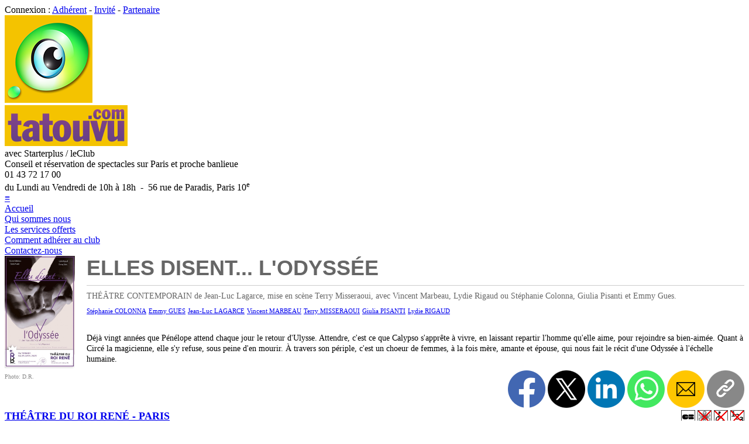

--- FILE ---
content_type: text/html; charset=UTF-8
request_url: http://www.tatouvu.com/w/wwa_FicheSpec/public/24380/spectacle-elles-disent-l-odyssee.html
body_size: 20071
content:
<!DOCTYPE html>
<html xmlns="http://www.w3.org/1999/xhtml" xmlns:og="http://ogp.me/ns#" xml:lang="fr-FR" lang="fr-FR">
	<head>
		<!-- START PRE_HEAD -->

<meta charset="utf-8">

<meta http-equiv="X-UA-Compatible" content="IE=edge">
<meta http-equiv="Content-Security-Policy" content="default-src 'self';
	script-src 'self' 'unsafe-inline' 'unsafe-eval' https://www.googletagmanager.com;
	style-src 'self' 'unsafe-inline';
	img-src 'self' data: i.ytimg.com www.dailymotion.com www.googletagmanager.com *.tile.openstreetmap.org;
	frame-src 'self' https://www.youtube.com https://www.dailymotion.com https://player.vimeo.com https://www.google.com;
	connect-src 'self' https://www.google-analytics.com;
	object-src 'none';">

<meta name="generator" content="4D">
<meta name="author" content="www.lagoo.com">
<meta name="iphone" content="www.babdreams.com">
<meta name="publisher" content="Tatouvu">
<meta name="copyright" content="Copyright (c) 2004-2026 Tatouvu S.A.R.L.">


<meta name="robots" content="index, follow">

<meta name="description" content="L'actualité des spectacles et des théâtres sur Paris et sa région">



<meta name="viewport" content="width=device-width, initial-scale=1.0">

<meta name="theme-color" content="#FFFFFF">

<meta name="apple-itunes-app" content="app-id=431517872">
<meta name="google-play-app" content="app-id=com.lagoo.tatouvu"><!--jquery.smartbanner.js-->

<meta name="revisit-after" content="7 days">
<meta name="reply-to" content="info(a)tatouvu(.)com">
<meta name="owner" content="info(a)tatouvu(.)com">
<meta name="coverage" content="France">
<meta name="geo.country" content="fr">
<meta name="rating" content="General">
<meta name="distribution" content="Global">
<meta name="audience" content="all">
<meta name="category" content="Spectacle, Theatre, Concert, Sortie, Loisir, Reservation, Billet, Avis">

<link rel="home" href="http://www.tatouvu.com">


<link rel="sitemap" type="application/xml" href="http://www.tatouvu.com/w/wwa_SiteMapXML/sitemap.xml">

<link rel="shorcut icon" type="image/x-icon" href="/favicon.ico">
<link rel="icon" type="image/icon" href="/favicon.ico">
<link rel="apple-touch-icon" type="image/png" href="/apple-touch-icon.png">

<link rel="alternate" type="application/rss+xml" title="RSS - L'actu des spectacles" href="http://www.tatouvu.com/w/wwa_RssArti/articles.xml">		
<link rel="alternate" type="application/rss+xml" title="RSS - A l'affiche" href="http://www.tatouvu.com/w/wwa_RssSpec/spectacles.xml">

<link rel="stylesheet" href="/styles/style.css?v=3.1.1.1.0" type="text/css">

<link rel="stylesheet" href="/styles/responsive.css?v=3.1.1.1.1" type="text/css">




<script src="/scripts/tatouvu.js?v=6"></script>

<script src="/scripts/jquery/3.7.1/jquery-3.7.1.min.js"></script>


<script>
	// Define dataLayer and the gtag function.
	window.dataLayer = window.dataLayer || [];
	function gtag(){dataLayer.push(arguments);}

	// Default analytics_storage & ad_storage to 'denied'.
	gtag('consent', 'default', {
		'analytics_storage': 'denied',
		'ad_storage': 'denied'/*,
		'wait_for_update': 500*/
	});
</script>
<!-- Global site tag (gtag.js) - Google Analytics -->
<!--<script async src="https://www.googletagmanager.com/gtag/js?id=G-XDTXYKE9WR"></script>-->
<script>
	window.dataLayer = window.dataLayer || [];
	function gtag(){dataLayer.push(arguments);}
	
	var consent = getCookie("accept-cookies"); // tatouvu.js
	if (consent == "ok" || consent == "all" || consent == "analytics")
	{
		document.write('<'+'script async src="https://www.googletagmanager.com/gtag/js?id=G-XDTXYKE9WR"></'+'script>');
		
		gtag('js', new Date());
		/*gtag('config', 'UA-6564176-1');*/
		gtag('config', 'G-XDTXYKE9WR');
	}
</script>


<!-- END PRE_HEAD -->

		
		<link rel="canonical" href="http://www.tatouvu.com/w/wwa_FicheSpec/public/24380/spectacle-elles-disent-l-odyssee.html">
		
		<meta name="keywords" content="ELLES DISENT... L&#39;ODYSSÉE, spectacle, THÉÂTRE DU ROI RENÉ - PARIS, théâtre, PARIS, avis, réservation, Starter Plus, Tatouvu, guide, sortie, conseil, critiques, reduc, online, billet, THÉÂTRE CONTEMPORAIN de Jean-Luc Lagarce, mise en scène Terry Misseraoui, avec Vincent Marbeau, Lydie Rigaud ou Stéphanie Colonna, Giulia Pisanti et Emmy Gues. " />
		
		<meta property="og:site_name" content="Tatouvu" />
		<meta property="og:title" content="ELLES DISENT... L&#39;ODYSSÉE" />
		<meta property="og:description" content="THÉÂTRE CONTEMPORAIN de Jean-Luc Lagarce, mise en scène Terry Misseraoui, avec Vincent Marbeau, Lydie Rigaud ou Stéphanie Colonna, Giulia Pisanti et Emmy Gues. " />
		<meta property="og:type" content="website" />
		<meta property="og:locale" content="fr_FR" />
		<meta property="og:url" content="http://www.tatouvu.com/w/wwa_FicheSpec/public/24380/spectacle-elles-disent-l-odyssee.html" />
		
		<meta property="og:image" content="http://www.tatouvu.com/cache/spectacles/24380.jpg" />
		<meta property="og:image:type" content="image/jpeg" />
		<meta property="og:image:width" content="450" />
		<meta property="og:image:height" content="723" />
		
		
		<meta name="twitter:card" content="summary" />
		<meta name="twitter:site" content="@Tatouvu" />
		<meta name="twitter:creator" content="@Tatouvu" />
		<meta name="twitter:title" content="ELLES DISENT... L&#39;ODYSSÉE" />
		<meta name="twitter:description" content="THÉÂTRE CONTEMPORAIN de Jean-Luc Lagarce, mise en scène Terry Misseraoui, avec Vincent Marbeau, Lydie Rigaud ou Stéphanie Colonna, Giulia Pisanti et Emmy Gues. " />
		
		<meta name="twitter:image" content="http://www.tatouvu.com/cache/spectacles/24380.jpg" />
		
		
		<meta name="starter:resp" content="FJ" />
		
		<title>Tatouvu.com - Spectacle - ELLES DISENT... L&#39;ODYSSÉE</title>
		
		<link rel="stylesheet" href="/scripts/fancybox/source/jquery.fancybox.css?v=2.1.5" type="text/css" media="screen" />
		<script defer src="/scripts/fancybox/source/jquery.fancybox.pack.js?v=2.1.5"></script>
		
		
		
		<link rel="stylesheet" href="/styles/fonts.css?v=1">
		
		<style>
			
			/*.spec_title { font-family: 'Arial Black', Gadget, sans-serif; font-size:24px; font-weight:bold; color:#666; }*/
			.spec_title { font-family:'Big Shoulders Display',sans-serif; font-size:36px; font-weight:900; color:#666; line-height:42px; }
			
			.resa_table { padding-top:0; background:#EEEEEE; }
			.resa_table table { width:100%; /*border:none;*/ border-spacing:1px; font-size:14px; }
			
			.resa_table thead tr { height:30px; background-color:#F4C300; }
			.resa_table th { color:#AB2900; font-weight:bold; text-align:center; }
			
			.resa_table tbody tr { height:30px; background-color:#FFF; }
			.resa_table td { color:#000; padding:2px; }
			
			.resa_table .selectable:hover { /*background-color:#F4C300;*/ }
			
			.actu li { margin-bottom: 5px; }
			.actu li:last-child { margin-bottom: 0px; }
			
			#progPublic { border-spacing:1px; padding-right:10px; }
			#progPublic thead td { text-align:center; color:#555555; padding:2px 5px 2px 5px; font-size:12px; }
			#progPublic tbody td { padding:2px 5px 5px 5px; vertical-align:bottom; }
			#progPublic tbody td div { background-color:#AB2900; color:white; padding:2px 5px 2px 5px; font-size:13px; margin-top:3px; }
			#progPublic a { background-color:#AB2900; color:white; }
			#progPublic a:hover {  }
			.weekend { background:#F5F5F5; }
			#progPublic .grey { background-color:#AAAAAA; }
			
			.video_spec { width:560px; height:315px; }
			
			.withPlayButton {
				display: inline-block;
				position:relative;
			}
			/*.withPlayButton:hover:before {
				background-color: transparent;
			}*/
			/*.withPlayButton:before {
				content: "";
				width: 100%;
				height: 100%;
				position: absolute;
				background-color: rgba(0, 0, 0, 0.3);
				left: 0; top: 0;
				-o-transition-property: all;
				-o-transition: 0.2s ease;
				-moz-transition-property: all;
				-moz-transition: 0.2s ease;
				-webkit-transition-property: all;
				-webkit-transition: 0.2s ease;
				transition-property: all;
				transition: 0.2s ease;
				margin: 0;
			}*/
			.withPlayButton:after {
				content: "";
				position: absolute;
				width: 60px;
				height: 60px;
				top: 50%; left: 50%;
				transform: translate(-50%,-50%);
				background: url('/images/picto/play-button.png');
				background-size: cover;
			}
			
			.repr_bell { width:18px; height:18px; position:relative; margin-left:5px; margin-bottom:-4px; cursor:pointer; }
			
			#emailPanel { width:500px; height:auto; top:50%; left:50%; margin-top:-180px; margin-left:-250px;}
			
			#wEmailTexte { width:95%; height:100px; resize: none; }
			
		</style>
		
		
		<style>
			
			@media (max-width: 500px) {
				#emailPanel { width:100%; left:unset; margin-left:unset; }
			}
			
			@media (max-width: 728px) {
				.video_spec { width:100%; height:auto; aspect-ratio:560/315; }
				.withPlayButton { width:100%; }
			}
			
		</style>
		
		
		<script>
			
			var tabNoSC = new Array();
			var tabNomSC = new Array();
			var tabPrenomSC = new Array();
			var tabEmailSC = new Array();
			
			function showEmailPanel()
			{
				showBackground('backgroundPanel');
				
				document.emailForm.wEmailTexte.value = '';
				checkSize('wEmailTexte', 500);
				
				//showDialog('emailPanel');
				document.getElementById('emailPanel').style.display = "block";
				document.emailForm.wNoSC.focus();
				
				return false;
			}
			
			function closeEmailPanel()
			{
				hideDialog('emailPanel');
				hideBackground('backgroundPanel');
				
				return false;
			}
			
			function sendEmail()
			{
				if (document.emailForm.wNomSC.value.length < 2)
				{
					alert('Veuillez saisir le nom du destinataire...');
					document.emailForm.wNomSC.focus();
					return false;
				}
				if (document.emailForm.wPrenomSC.value.length < 2)
				{
					alert('Veuillez saisir le prenom du destinataire...');
					document.emailForm.wPrenomSC.focus();
					return false;
				}
				if (document.emailForm.wEmailSC.value.length < 5)
				{
					alert('Veuillez saisir l\'adresse email du destinataire...');
					document.emailForm.wEmailSC.focus();
					return false;
				}
				if (! estEmailValide(document.emailForm.wEmailSC.value))
				{
					alert('L\'adresse email du destinataire n\'est pas valide...');
					document.emailForm.wEmailSC.focus();
					return false;
				}
				/*if (document.emailForm.wEmailTexte.value == '')
				{
					alert('Veuillez saisir votre message...');
					document.emailForm.wEmailTexte.focus();
					return false;
				}*/
				
				ok = confirm("Voulez-vous vraiment envoyer le message ?");
				
				return ok;
			}
			
			function checkSize(id, max)
			{
				var elem  =  document.getElementById( id );
				var len = elem.value.length;
				if ( len > max ) {
					elem.value = elem.value.substring( 0, max );
					len = max;
				}
				document.getElementById( id + 'Length' ).innerHTML = len;
			}
			
			function changePop()
			{
				var form = emailForm;
				if (form.elements['wNoSC'].selectedIndex == 0)
				{
					form.wNomSC.value = '';
					form.wPrenomSC.value = '';
					//form.wTelSC.value = '';
					form.wEmailSC.value = '';
					form.wNomSC.focus();
				}
				if (form.elements['wNoSC'].selectedIndex>0)
				{
					var noSC = form.elements['wNoSC'].value;
					
					for (var i=0; i<tabNoSC.length; i++)
					{
						if (tabNoSC[i] == noSC)
						{
							form.wNomSC.value = tabNomSC[i];
							form.wPrenomSC.value = convertAccent(tabPrenomSC[i]);
							//form.wTelSC.value = tabTelSC[i];
							form.wEmailSC.value = tabEmailSC[i];
							form.wEmailTexte.focus();
							break;
						}
					}
				}
			}
			
			function handleKeyPress()
			{
				//alert(window.event.keyCode);
				if (window.event.keyCode == 27)
				{
					document.emailForm.cancel.click();
				}
			}
			
			function clickPicture()
			{
				var pictLink =  document.getElementById('pictureLink');
				if (pictLink)
				{
					var e = document.createEvent('MouseEvents');
   					e.initEvent( 'click', true, true );
    				pictLink.dispatchEvent(e);
				}
			}
			
			/*** AJAX ***/
			
			var host = 'http://www.tatouvu.com/w';
			var ajax = null;
			
			function doRequest(method, url, data, completion)
			{
				if (ajax == null)
					ajax = new XMLHttpRequest(); // new getXMLObject(); // search.js
	
				if (ajax)
				{
					ajax.open(method, url, true);
					ajax.setRequestHeader("Content-type","application/x-www-form-urlencoded");
					ajax.onreadystatechange = function()
					{
						//console.log("ajax.readyState = " + ajax.readyState);
					
						if (ajax.readyState == 4)
						{
							if (ajax.status == 200)
							{
								//console.log("ajax.responseText = " + ajax.responseText);
						
								var response = JSON.parse(ajax.responseText);
								if (response.status == 'OK')
								{
									if (completion)
										completion();
								}
								else if (response.status == 'ERR')
								{
									alert('Le serveur a retourné une erreur...');
								}
								else
								{
									alert('Serveur indisponible...');
								}
							}
							else
							{
								alert('Problème de connexion...');
							}
						}
					}
					//ajax.send("spec="+noSpec);
					ajax.send(data);
				}
			}
			
			/*** FOLLOW SPEC ***/
			
			var noSpec = 24380;
			var isFollowing = false;
			var nbFollower = 2;
			
		
			function updateFollowButton()
			{
				var button = document.getElementById('follow_button');
				if (button)
				{
					button.innerHTML = isFollowing ? 'NE PLUS SUIVRE' : 'SUIVRE';
					button.className = isFollowing ? 'small_unfollow_button' : 'small_follow_button';
				}
			}
		
			function updateNbFollower()
			{
				var e = document.getElementById('nb_follower');
				if (e)
				{
					e.innerHTML = ''+nbFollower;
				}
			
				var s = document.getElementById('nb_follower_s');
				if (s)
				{
					s.innerHTML = nbFollower > 1 ? 'abonnés' : 'abonné';
				}
			}
			
			function followButtonClicked()
			{
				if (isFollowing)
				{
					if (confirm('Confirmez : Ne plus suivre ?'))
					{
						doRequest('POST', host+'/wwa_Ajax_UnfollowSpec', "spec="+noSpec, function() {
							nbFollower--;
							isFollowing = false;
							updateFollowButton();
							updateNbFollower();
						});
					}
				}
				else
				{
					doRequest('POST', host+'/wwa_Ajax_FollowSpec', "spec="+noSpec, function() {
						nbFollower++;
						isFollowing = true;
						updateFollowButton();
						updateNbFollower();
					});
				}
			}
			
			/*** Share ***/
			
			var url = "http://www.tatouvu.com/w/wwa_FicheSpec/public/24380/spectacle-elles-disent-l-odyssee.html";
		
			function shareFacebook()
			{
				window.open("https://www.facebook.com/sharer/sharer.php?u=" + encodeURIComponent(url), "_blank");
			}
		
			function shareTwitter()
			{
				window.open("https://twitter.com/intent/tweet?url=" + encodeURIComponent(url), "_blank");
			}
		
			function shareLinkedin()
			{
				window.open("https://www.linkedin.com/sharing/share-offsite/?url=" + encodeURIComponent(url), "_blank");
			}
		
			function shareInstagram()
			{
				window.open("https://www.instagram.com/sharer.php?u=" + encodeURIComponent(url), "_blank");
			}
		
			function shareWhatsapp()
			{
				window.open("https://wa.me/?text=" + encodeURIComponent(url), "_blank");
			}
		
			function shareWhatsappMobile()
			{
				window.open("whatsapp://send?text=" + encodeURIComponent(url), "_blank");
			}
		
			function shareEmail()
			{
				window.open("mailto:?body=" + encodeURIComponent(url), "_blank");
			}
		
			function fallbackCopyTextToClipboard(text)
			{
				var textArea = document.createElement("textarea");
				textArea.value = text;

				// Avoid scrolling to bottom
				textArea.style.top = "0";
				textArea.style.left = "0";
				textArea.style.position = "fixed";

				document.body.appendChild(textArea);
				textArea.focus();
				textArea.select();

				try
				{
					var successful = document.execCommand('copy');
					/*var msg = successful ? 'successful' : 'unsuccessful';
					console.log('Fallback: Copying text command was ' + msg);*/
				}
				catch (err)
				{
					//console.error('Fallback: Oops, unable to copy', err);
				}

				document.body.removeChild(textArea);
			}
		
			function copyTextToClipboard(text)
			{
				if (!navigator.clipboard)
				{
					fallbackCopyTextToClipboard(text);
					return;
				}
				navigator.clipboard.writeText(text).then(function() {
					//console.log('Async: Copying to clipboard was successful!');
				}, function(err) {
					//console.error('Async: Could not copy text: ', err);
				});
			}
		
			function copyLink()
			{
				//this.clipboard.copyFromContent(url)
				/*if (typeof window.navigator.clipboard != 'undefined')
				{
					window.navigator.clipboard.writeText(url);
				}
				else
				{
					//document.execCommand("copy");
				}*/
				copyTextToClipboard(url);
			}
			
			/*** Deep link ***/
			
		
		
		
			
			/*** FOLLOW REPR ***/
			
			var followedRepr = [];
			
			function onMouseOverRepr(repr)
			{
				$('#img-repr-'+repr).attr('src', '/images/picto/notif-full-yellow.png')
			}
			
			function onMouseOutRepr(repr)
			{
				if (followedRepr.indexOf(repr) < 0)
					$('#img-repr-'+repr).attr('src', '/images/picto/notif-full-grey.png')
				else
					$('#img-repr-'+repr).attr('src', '/images/picto/notif-full-red.png')
			}
			
			function toggleFollowRepr(repr)
			{
				if (followedRepr.indexOf(repr) < 0)
				{
					if (confirm('Me prévenir en cas de disponibilité ?'))
					{
						doRequest('POST', host+'/wwa_Ajax_FollowRepr', "repr="+repr, function() {
							followedRepr.push(repr);
							$('#img-repr-'+repr).attr('src', '/images/picto/notif-full-red.png')
						});
					}
				}
				else
				{
					if (confirm('Ne plus me prévenir ?'))
					{
						doRequest('POST', host+'/wwa_Ajax_UnfollowRepr', "repr="+repr, function() {
							followedRepr.splice(followedRepr.indexOf(repr), 1);
							$('#img-repr-'+repr).attr('src', '/images/picto/notif-full-grey.png')
						});
					}
				}
			}
			
		</script>
		
		<script type="application/ld+json">
{
	"@context": "https://schema.org",
	"@graph": [

		{
			"@context": "https://schema.org",
			"@type": "WebSite",
			"name": "Tatouvu",
			"url": "http://www.tatouvu.com"
		},

		{
			"@context": "https://schema.org",
			"@type": "Organization",
			"name": "Tatouvu",
			"logo": "http://www.tatouvu.com/images/oeil-150.png",
			"url": "http://www.tatouvu.com",
			"address": {
				"@type": "PostalAddress",
				"addressLocality": "Paris",
				"postalCode": "75010",
				"streetAddress": "56 rue de Paradis",
				"addressCountry": "FR"
			},
			
			
			"aggregateRating": {
				"@type": "AggregateRating",
				"ratingValue": "4.83",
				"reviewCount": "703"
			},
			
			"contactPoint": [
				{
					"@type": "ContactPoint",
					"telephone": "+33 (0)1 43 72 17 00",
					"contactType": "customer service",
					"hoursAvailable": {
						"@type": "OpeningHoursSpecification",
						"dayOfWeek": ["Monday","Tuesday","Wednesday","Thursday","Friday"],
						"opens": "10:00:00+02:00",
						"closes": "18:00:00+02:00"
					}
				}
			],
			"sameAs": [
				"https://www.facebook.com/Tatouvu.StarterPlus/",
				"https://twitter.com/Tatouvu",
				"https://www.instagram.com/starterplustatouvu/",
				"https://www.youtube.com/user/Starterplus1Tatouvu",
				"https://www.pagesjaunes.fr/pros/09058688",
				"https://maps.app.goo.gl/T9a56nrupX3FWyh67"
			]
		},

		{
			"@context": "https://schema.org/",
			"@type": "WebPage",
			"name": "ELLES DISENT... L&#39;ODYSSÉE",
			"url": "http://www.tatouvu.com/w/wwa_FicheSpec/public/24380/spectacle-elles-disent-l-odyssee.html",
			"inLanguage": "fr",
			"dateCreated": "2020-03-06T00:00:00+00:00",
			"dateModified": "2020-06-26T00:00:00+00:00",
			"breadcrumb": {
				"@type": "BreadcrumbList",
				"itemListElement": [
					{
						"@type": "ListItem",
						"position": "1",
						"name": "Accueil",
						"item": "http://www.tatouvu.com"
					},
					{
						"@type": "ListItem",
						"position": "2",
						"name": "Spectacles",
						"item": "http://www.tatouvu.com/w/wwa_ListeSpecTous/public/tous-les-spectacles.html"
					}
				]
			}
		},
		
		{
			"@context": "https://schema.org",
			"@type": "TheaterEvent",
			"name": "ELLES DISENT... L&#39;ODYSSÉE",
			"url": "http://www.tatouvu.com/w/wwa_FicheSpec/public/24380/spectacle-elles-disent-l-odyssee.html",
			
			"image": [
				"http://www.tatouvu.com/cache/spectacles/24380.jpg"
			],
			
			"description": "THÉÂTRE CONTEMPORAIN de Jean-Luc Lagarce, mise en scène Terry Misseraoui, avec Vincent Marbeau, Lydie Rigaud ou Stéphanie Colonna, Giulia Pisanti et Emmy Gues. ",
			
			"performer": [
				
				{
					"@type": "Person",
					"name": "Stéphanie COLONNA"
				},
				
				{
					"@type": "Person",
					"name": "Emmy GUES"
				},
				
				{
					"@type": "Person",
					"name": "Jean-Luc LAGARCE"
				},
				
				{
					"@type": "Person",
					"name": "Vincent MARBEAU"
				},
				
				{
					"@type": "Person",
					"name": "Terry MISSERAOUI"
				},
				
				{
					"@type": "Person",
					"name": "Giulia PISANTI"
				},
				
				{
					"@type": "Person",
					"name": "Lydie RIGAUD"
				}
				
			],
			
			"location": {
				"@type": "Place",
				"name": "THÉÂTRE DU ROI RENÉ - PARIS",
				"url": "http://www.tatouvu.com/w/wwa_FicheThea/public/2174/theatre-du-roi-rene-paris.html",
				
				"sameAs": "http://www.theatreduroireneparis.fr",
				
				"address": {
					"@type": "PostalAddress",
					"addressLocality": "PARIS",
					"postalCode": "75011",
					"streetAddress": "12, rue Edouard Lockroy",
					"addressCountry": "FR"
				}
			},
			"organizer": {
				"@type": "Organization",
				"name": "THÉÂTRE DU ROI RENÉ - PARIS",
				"url": "http://www.tatouvu.com/w/wwa_FicheThea/public/2174/theatre-du-roi-rene-paris.html"
			},
			
        	
			"startDate": "2020-03-19T00:00:00+00:00",
			
			
        	"endDate": "2020-04-25T00:00:00+00:00",
        	
        	"eventAttendanceMode": "https://schema.org/OfflineEventAttendanceMode",
			"eventStatus": "https://schema.org/EventScheduled"
		}
		
	]
}
		</script>
		
		<!-- START POST_HEAD -->

<!-- Walou -->

<!-- END POST_HEAD -->

	</head>
	
	<body>
		<!-- START PRE_BODY -->

<noscript>
<div align="center">
	<div class="noscript">
		<div class="noscript-inner">
		<p><strong>Il semble que JavaScript soit d&eacute;sactiv&eacute;.</strong></p>
		<p>Vous devez activer JavaScript pour utiliser toutes les fonctionnalit&eacute;s du site.</p>
		</div>
	</div>
</div>
</noscript>



<div id="header_login">
	<div id="header_login_inner">
		<div id="header_search" style="display:none">
			<input id="header_search_input" type="text" name="search" placeholder="Recherche..." autocomplete="off" onfocus="tatouvu_search_focus(this)" onblur="tatouvu_search_blur(this)" oninput="tatouvu_search_input(this, 'http://www.tatouvu.com/w/wwa_Ajax_Search')">
			
			<div id="header_avis">
				<a href="http://www.tatouvu.com/w/wwa_ListeAvis/temoignages-des-adherents.html">Avis des adh&eacute;rents<!--&#x2605;&#x2605;&#x2605;&#x2605;&#x2605;--><div style="display:inline-block; position:relative; left:10px; top:3px;"><img class="img_star_19" src="/images/notes/star.png" align="top" alt=""><img class="img_star_19" src="/images/notes/star.png" alt=""><img class="img_star_19" src="/images/notes/star.png" alt=""><img class="img_star_19" src="/images/notes/star.png" alt=""><img class="img_star_19" src="/images/notes/halfstargrey.png" alt=""></div></a>
			</div>
			
		</div>
		<script>
			tatouvu_search_init();
		</script>
		
			Connexion : <a href="https://www.tatouvu.com/w/wwa_LoginAdh/acces-adherent.html" title="Acc&egrave;s adh&eacute;rent">Adh&eacute;rent</a> - <a href="https://www.tatouvu.com/w/wwa_LoginInv/acces-invite.html" title="Acc&egrave;s invit&eacute;">Invit&eacute;</a> - <a href="https://www.tatouvu.com/w/wwa_LoginPro/acces-partenaire.html" title="Acc&egrave;s partenaire">Partenaire</a>
		
	</div>
</div>

<div id="header">
	<div id="header_inner">
		
		<div id="header_logo">
			
				<a href="http://www.tatouvu.com/" title="Accueil">
			
			<img id="header_logo_img" src="/images/oeil-150.png" alt=""></a>
		</div>
		
		<div id="header_title">
			
				<a href="http://www.tatouvu.com/" title="Accueil">
			
			<img id="header_title_img" src="/images/tatouvu-210x70.png" alt=""></a>
		</div>
		
		<div id="header_starter">
			<div id="header_starter_title">
				avec Starterplus / leClub
			</div>
			<div id="header_starter_subtitle">
				Conseil et r&eacute;servation de spectacles sur Paris et proche banlieue
			</div>
		</div>
		
		<div id="header_phone">
			<div id="header_phone_title">
				01 43 72 17 00
			</div>
			<div id="header_phone_subtitle">
				du Lundi au Vendredi de 10h &agrave; 18h&nbsp; - &nbsp;56 rue de Paradis, Paris 10<sup>e</sup>
			</div>
		</div>
		
		<div id="search_result" style="display:none">
		</div>
		
		<div id="menu_background" style="display:none" onclick="toggleMenu();">
		</div>
		
		<div id="menu_button">
			<a href="#" title="Menu" onclick="toggleMenu(); return false;">≡</a>
		</div>
		<script>
			function toggleMenu()
			{
				/*var right_menu = document.getElementById('right_menu');
				if (right_menu.style.display == 'none')
					right_menu.style.display = 'inline-block';
				else
					right_menu.style.display = 'none';*/
				
				var right_menu = $("#right_menu");
				var menu_background = $("#menu_background");
				if (right_menu.css('display') == "none")
				{
					right_menu.css("display", "inline-block");
					//document.getElementById('right_menu').classList.remove("right_menu_hidden");
					menu_background.css("display", "block");
					right_menu.scrollTop(0);
				}
				else
				{
					right_menu.css("display", "none");
					//document.getElementById('right_menu').classList.add("right_menu_hidden");
					menu_background.css("display", "none");
				}
			}
			
			window.addEventListener("resize", function() {
				/*var right_menu = $("#right_menu");
				if (window_Width() > 1048 && right_menu.css('display') == "none")
				{
					right_menu.css("display", "inline-block");
				}*/
			});
			
		</script>
		
	</div>
</div>

<div id="header_menu">
	<div id="header_menu_inner">
		
		<div class="header_menu_item"><a href="http://www.tatouvu.com/" title="Accueil">Accueil</a></div>
		<div class="header_menu_item padding_left"><a href="http://www.tatouvu.com/w/wwa_FicheArti/webid/5/qui-sommes-nous.html" title="Qui sommes-nous ?" class="">Qui sommes nous</a></div>
		<div class="header_menu_item padding_left"><a href="http://www.tatouvu.com/w/wwa_FicheArti/webid/7/nos-services.html" title="Nos services" class="">Les services offerts</a></div>
		
		<div class="header_menu_item padding_left"><a href="http://www.tatouvu.com/w/wwa_FicheArti/webid/11/comment-adherer.html" title="Comment adh&eacute;rer ?" class="">Comment adh&eacute;rer au club</a></div>
		
		<div class="header_menu_item padding_left"><a href="http://www.tatouvu.com/w/wwa_Contact/contact.html" title="Contactez-nous" class="">Contactez-nous</a></div>
		
	</div>
</div>

<div class="page">
	
	<div class="content">
		
		<div class="content_center">

<!-- END PRE_BODY -->

		
		
		<div id="appdiv" class="white_bloc margin_bottom_20" style="display:none; margin-top:0; /*margin-bottom:20px;*/">
			<div style="float:right; margin-top:-2px;">
				<a href="tatouvu://spectacle/24380" class="red_button">Ouvrir dans l'appli</a>
			</div>
			<div style="font-size:18px;">
				Si vous avez install&eacute; l'application Tatouvu :
			</div>
		</div>
		<script>
			if (navigator.userAgent.match(/Android/i) || navigator.userAgent.match(/iPhone|iPad|iPod/i))
			{
				document.getElementById("appdiv").style.display = "block";
			}
		</script>
		
		
		
		
		
		
		<div class="white_page">
			
			
			
			
			<!--<table border="0" cellpadding="0" cellspacing="2" width="100%">
			<tr>
			<td width="140" valign="top">-->
			<div style="display:grid; grid-template-columns:140px minmax(0, 1fr);">
			<div>
			
			
			
			<a href="/cache/spectacles/24380.jpg" rel="lightbox" title="D.R." class="fancybox">
			<img width="120" height="192" src="/cache/spectacles/24380.jpg" alt="" class="img_spec" /></a>
			<br>
			<font size="1" color="#888888">Photo: D.R.</font>
			
			
			
			<br>
			
			
			
			<br>
			<div>
				
				
				
				
				
				
			</div>
			<br>
			
			
			
			
			
			
			
			<!--</td>
			<td valign="top">-->
			</div>
			<div>
			
			
			
			
			<div class="spec_title">
				ELLES DISENT... L&#39;ODYSSÉE
			</div>
			
			
			
			<hr style="height:1px; background-color:#CCCCCC; border:none;">
			
			
			
			
			
			<div style="font-size:14px; color:#666; margin-top:10px;">
				THÉÂTRE CONTEMPORAIN de Jean-Luc Lagarce, mise en scène Terry Misseraoui, avec Vincent Marbeau, Lydie Rigaud ou Stéphanie Colonna, Giulia Pisanti et Emmy Gues. 
			</div>
			
			
			<div style="margin-top:7px; width:100%; height:38px; overflow-x:auto; overflow-y:hidden; white-space:nowrap; -webkit-overflow-scrolling:touch;">
			
			
				<a href="/w/wwa_FicheInter/public/8974/acteur-stephanie-colonna.html" class="small_grey_button" style="margin-top:3px; font-size:11px">Stéphanie COLONNA</a>
			
				<a href="/w/wwa_FicheInter/public/8976/acteur-emmy-gues.html" class="small_grey_button" style="margin-top:3px; font-size:11px">Emmy GUES</a>
			
				<a href="/w/wwa_FicheInter/public/713/auteur-jean-luc-lagarce.html" class="small_grey_button" style="margin-top:3px; font-size:11px">Jean-Luc LAGARCE</a>
			
				<a href="/w/wwa_FicheInter/public/8271/metteur-en-scene-vincent-marbeau.html" class="small_grey_button" style="margin-top:3px; font-size:11px">Vincent MARBEAU</a>
			
				<a href="/w/wwa_FicheInter/public/3957/metteur-en-scene-terry-misseraoui.html" class="small_grey_button" style="margin-top:3px; font-size:11px">Terry MISSERAOUI</a>
			
				<a href="/w/wwa_FicheInter/public/8975/acteur-giulia-pisanti.html" class="small_grey_button" style="margin-top:3px; font-size:11px">Giulia PISANTI</a>
			
				<a href="/w/wwa_FicheInter/public/8973/acteur-lydie-rigaud.html" class="small_grey_button" style="margin-top:3px; font-size:11px">Lydie RIGAUD</a>
			
			
			</div>
			
			
			<div id="resume" style="font-size:14px; margin-top:10px; line-height:1.3em;">Déjà vingt années que Pénélope attend chaque jour le retour d&#39;Ulysse. Attendre, c&#39;est ce que Calypso s&#39;apprête à vivre, en laissant repartir l&#39;homme qu&#39;elle aime, pour rejoindre sa bien-aimée. Quant à Circé la magicienne, elle s&#39;y refuse, sous peine d&#39;en mourir. À travers son périple, c&#39;est un choeur de femmes, à la fois mère, amante et épouse, qui nous fait le récit d&#39;une Odyssée à l&#39;échelle humaine. </div>
			<script>
				var resume = document.getElementById('resume');
				var resumeTxt = resume.innerHTML;
				resume.innerHTML = resumeTxt.replaceAll('\n','<br>');
			</script>
			
			
			
			
			
			
			
			
			
			
			
			
			
			
			
			
			
			
			
			
			
			
			
			
			<div style="margin-top:10px; text-align:right;">
				
				<div style="display:inline-block;">
					<img src="/images/icon/share_facebook.png" class="share_button" onclick="shareFacebook()" title="Partager sur Facebook" alt="" />
					<img src="/images/icon/share_x.png" class="share_button" onclick="shareTwitter()" title="Partager sur X" alt="" />
					<img src="/images/icon/share_linkedin.png" class="share_button" onclick="shareLinkedin()" title="Partager sur Linkedin" alt="" />
					<img src="/images/icon/share_whatsapp.png" class="share_button" onclick="shareWhatsapp()" title="Partager sur Whatsapp" alt="" />
					<img src="/images/icon/share_email.png" class="share_button" onclick="shareEmail()" title="Envoyer par email" alt="" />
					<img src="/images/icon/share_link.png" class="share_button" onclick="copyLink()" title="Copier le lien" alt="" />
				</div>
			</div>
			
			
			<!--</td>
			</tr>
			</table>-->
			</div>
			</div>
			
			
			
			
		</div>
		
		
		
		<div class="white_bloc">
			<div style="float:right">
				<img width="24" height="24" src="/images/picto/cb.gif" title="Paiement par carte accept&eacute;" alt="" />
				<img width="24" height="24" src="/images/picto/clim2.gif" title="Salle non climatis&eacute;e" alt="" />
				<img width="24" height="24" src="/images/picto/handi2.gif" title="Pas d'acc&egrave;s handicap&eacute;s" alt="" />
				<img width="24" height="24" src="/images/picto/num2.gif" title="Placement libre" alt="" />
			</div>
			
			<div style="font-size:18px; font-weight:bold; margin-bottom:10px;">
				<a href="/w/wwa_FicheThea/public/2174/theatre-du-roi-rene-paris.html">THÉÂTRE DU ROI RENÉ - PARIS</a>
			</div>
			
			<div style="font-size:14px; color:#444444;">
				12, rue Edouard Lockroy<br>
				
				75011 PARIS<br>
				
				M&deg; Parmentier<br>
				
				
				T&eacute;l: 01 47 00 43 55<br>
				
				
				Web: <a href="http://www.theatreduroireneparis.fr" target="_blank">www.theatreduroireneparis.fr</a><br>
				
				
				<br>
				&nbsp;&gt;&nbsp;<a href="http://maps.google.com/maps?f=q&hl=fr&q=12, rue Edouard Lockroy,+75011+PARIS,+France&z=16&om=1&iwloc=addr" target="_blank"><b>Plan d'acc&egrave;s</b></a> (Google Maps)
				
				
				<br>&nbsp;&gt;&nbsp;<a href="http://www.ratp.fr/informer/picts/plans/pdf/reseaux/metro.pdf" target="_blank" title="Fichier PDF du plan de m&eacute;tro"><b>Plan du m&eacute;tro</b></a> (RATP)
				
			</div>
				
			<div align="right">
				<a href="/w/wwa_FicheThea/public/2174/theatre-du-roi-rene-paris.html" class="small_grey_button">Voir tous les d&eacute;tails</a>
			</div>
		</div>
		
		
		<div class="white_bloc" style="background:#fee7e3">
			<div style="font-size:16px; text-align:center;">
				
					
						Le spectacle s'est jou&eacute; dans ce lieu du 19/03/2020 au 25/04/2020.
					
				
			</div>
		</div>
		
		
		<div class="white_bloc">
			<div style="font-size:18px; font-weight:bold; color:#888888; margin-bottom:10px;">
				CONDITIONS GRAND PUBLIC
			</div>
			
			<div style="font-size:14px;">
				
				<p>
			</div>
		</div>
		
		
		
		
			<div class="white_bloc">
				<div style="font-size:18px; font-weight:bold; color:#888888; margin-bottom:10px;">
					CONDITIONS ADH&Eacute;RENTS
				</div>
				<div style="font-size:14px;">
					Pour voir les conditions sur ce spectacle et r&eacute;server, connectez-vous avec votre compte.
				</div>
				<div align="right" style="margin-top:5px;">
					<a href="/w/wwa_LoginAdh?url=wwa_FicheSpec/24380" class="small_grey_button">Acc&egrave;s adh&eacute;rent</a>
				</div>
				<div style="margin-top:10px; font-size:14px;">
					<hr style="background:#AAAAAA;" />
					<div style="margin-top:10px; margin-bottom:5px; color:#888888; font-weight:bold;">
						VOUS N’&Ecirc;TES PAS ENCORE ADH&Eacute;RENT ?
					</div>
					<div style="line-height:20px;">
						Renseignez vous sur « <b><a href="/w/wwa_FicheArti/webid/7/nos-services.html">Les services offerts</a></b> » ou appelez-nous au <span style="color:#AB2900; font-weight:bold;">01 43 72 17 00</span> et profiter d’invitations et/ou de tarifs r&eacute;duits (jusqu'&agrave; <span style="color:red; font-weight:bold;">-70%</span>) sur tous nos spectacles.
					</div>
				</div>
				<div align="right" style="margin-top:5px;">
					<a href="/w/wwa_FicheArti/webid/11/comment-adherer.html" class="small_grey_button">Voir comment adh&eacute;rer</a>
				</div>
			</div>
		
		
		
		
		
		
		
		
		
		
		
		
		
		
		
		
		
		
		
		
		<div id="backgroundPanel" style="position:fixed; background:#000; opacity:0.8; filter:alpha(opacity=80); top:0px; left:Opx; width:100%; height:100%; display:none; z-index:9998;">
		</div>
		
		<div id="emailPanel" style="position:fixed; background:#fff; display:none; z-index:9999; border-radius:10px; -moz-border-radius:10px;" onKeyUp="handleKeyPress()">
			
			<div style="width:100%; text-align:center; background-color:#AB2900; color:white; font-size:16px; font-weight:bold; padding:5px 0; border-top-left-radius:10px; border-top-right-radius:10px; -moz-border-top-left-radius:10px; -moz-border-top-right-radius:10px;">
				Recommander ce spectacle &agrave; un ami
			</div>
			
			<div style="padding:10px;">
			<form name="emailForm" action="/w/wwa_EmailSpec" method="post" onSubmit="return sendEmail();">
			<input type="hidden" name="wSpecID" value="24380">
			<script>
				document.write('<input type="hidden" name="wURLSuite" value="' + window.location.href + '">');
			</script>
			<font color="#505050">Nous allons envoyer un message avec un lien vers le spectacle sur le site Tatouvu. Votre nom et votre adresse email seront transmis au destinataire. Vous pouvez ajouter un petit message personnel qui sera joint au mail.</font><br>
			
			<hr noshade size="1" color="#AB2900" />
			
			<span style="font-weight:bold; color:#AB2900;">LE DESTINATAIRE</span>&nbsp;
			<select name="wNoSC" size="1" onchange="changePop();">
			<option value="0" selected>-- Nouveau --</option>
			<script>
			<!--
				for (i=0; i<tabNoSC.length; i++)
				{
					document.write('<option value="'+tabNoSC[i]+'">'+tabNomSC[i]+' '+tabPrenomSC[i]+'</option>');
				}
			//-->
			</script>
			</select>
			<br>
			
			<table border="0">
			<tr><td><label for="wNomSC">&nbsp;Nom : </label></td><td><input type="text" id="wNomSC" name="wNomSC" size="30" value="" maxlength="50" class="text" /></td></tr>
			<tr><td><label for="wPrenomSC">&nbsp;Pr&eacute;nom : </label></td><td><input type="text" id="wPrenomSC" name="wPrenomSC" size="30" value="" maxlength="50" class="text" /></td></tr>
			<tr><td><label for="wEmailSC">&nbsp;Email : </label></td><td><input type="text" id="wEmailSC" name="wEmailSC" size="40" value="" maxlength="50" class="text" /></td></tr>
			</table>
			
			<hr noshade size="1" color="#AB2900" />
			
			<div>
				<label for="wEmailTexte">&nbsp;Votre message (<span id="wEmailTexteLength">0</span>/500)</label><br>
				<textarea name="wEmailTexte" id="wEmailTexte" maxlength="500" onfocus="checkSize('wEmailTexte', 500);" onkeyup="checkSize('wEmailTexte', 500);"></textarea>
			</div>
			
			<div style="margin-top:10px; text-align:center;">
				<input type="button" name="cancel" class="small_grey_button" onclick="closeEmailPanel();" value="Annuler" /><input type="submit" name="send" class="small_grey_button" style="margin-left:10px;" zzonclick="sendEmail();" value="Envoyer le message" />
			</div>
			
			</form>
			</div>
			
		</div>
		
		<script>
			$(document).ready(function() {
				$(".fancybox").fancybox();
			});
		</script>
		
		<!-- START POST_BODY -->

		</div><!--content_center-->
		
		<div id="right_menu" class="content_right">
			
			
			
			<div id="right_margin_top">
			</div>
			
			
			<div class="bloc300_jaune">
				<div style="height:40px; text-align:center;">
					<div style="font-size:18px; font-weight:bold; padding-top:10px;">
						<a href="https://www.tatouvu.com/w/wwa_Inscription/adhesion-en-ligne.html" title="Adh&eacute;sion en ligne">Adh&eacute;sion en ligne</a>
					</div>
				</div>
			</div>
			
			
			
			<div class="bloc300_jaune">
				<div style="height:40px; text-align:center;">
					<div style="font-size:18px; font-weight:bold; padding-top:10px;">
						<a href="http://www.tatouvu.com/w/wwa_Offrir/offrir-une-carte-cadeau.html" title="Offrir une carte cadeau">Offrir une carte cadeau</a>
					</div>
				</div>
			</div>
			
			
			
			<div class="bloc300_blanc">
				<div class="menu_separator_collapsible">
					CONNEXION
				</div>
				<div class="menu_content_collapsible">
					<div style="padding-top:10px; padding-bottom:10px;">
						<div class="menu_title">
							<a href="https://www.tatouvu.com/w/wwa_LoginAdh/acces-adherent.html" title="Acc&egrave;s adh&eacute;rent">Acc&egrave;s adh&eacute;rent</a>
						</div>
						<div class="menu_title padtop5">
							<a href="https://www.tatouvu.com/w/wwa_LoginInv/acces-invite.html" title="Acc&egrave;s invit&eacute;">Acc&egrave;s invit&eacute;</a>
						</div>
						<div class="menu_title padtop5">
							<a href="https://www.tatouvu.com/w/wwa_LoginPro/acces-partenaire.html" title="Acc&egrave;s partenaire">Acc&egrave;s partenaire</a>
						</div>
					</div>
				</div>
			</div>
			
			
			
			
			
			
			
			
			
			
			
			
			
			
			
			
			
			
			
			
			
			
			<div class="bloc300_blanc">
				<div class="menu_separator">
					ACTUALIT&Eacute;S
				</div>
				<div class="menu_content">
					
					<div class="menu_title">
						<a href="http://www.tatouvu.com/" title="Accueil, Fil d'actualit&eacute;">Fil d'actualit&eacute;</a>
					</div>
					
					
					
					<div class="menu_title padtop5">
						<a href="http://www.tatouvu.com/w/wwa_ListeSpecNew/public/nouveaux-spectacles.html" title="Nouveaux spectacles sur le site">Les nouveaux spectacles sur le site</a>
					</div>
					
					<div class="menu_title padtop5">
						<a href="http://www.tatouvu.com/w/wwa_ListeSpecPremieres/public/spectacles-qui-commencent.html" title="Les spectacles qui commencent">Ce sont leurs premi&egrave;res</a> / <a href="http://www.tatouvu.com/w/wwa_ListeSpecDernieres/public/spectacles-qui-finissent.html" title="Les spectacles qui finissent">derni&egrave;res</a>
					</div>
					
					
 					
 					
					
					
					<div class="menu_title red padtop5">
						<a href="http://www.tatouvu.com/w/wwa_ListeSoirees/dernieres-soirees-starter-plus.html">Derni&egrave;res soir&eacute;es Starter Plus</a>&nbsp;&nbsp;<span style="color:white;font-size:10px;font-weight:bold;background:red;padding-left:2px;padding-right:2px">NOUVEAU</span>
					</div>
					
					
					
					<div class="menu_title red padtop5">
						<a href="http://www.tatouvu.com/w/wwa_Newsletter/recevoir-la-newsletter.html">Recevoir la newsletter</a>&nbsp;&nbsp;<span style="color:white;font-size:10px;font-weight:bold;background:red;padding-left:2px;padding-right:2px">NOUVEAU</span>
					</div>
					
					
					
					
				</div>
			</div>
			
			
			
			<div class="bloc300_blanc">
				<div class="menu_separator">
					RECHERCHES
				</div>
				<div class="menu_content">
					
					<div class="menu_title">
						<a href="http://www.tatouvu.com/w/wwa_ListeSpecTous/public/tous-les-spectacles.html" title="Tous les spectacles">Les spectacles &agrave; l'affiche</a>
					</div>
					
					<div class="menu_title padtop5">
						<a href="http://www.tatouvu.com/w/wwa_ListeSpecGenre/public/recherche-par-genre.html" title="Recherche par genre">Recherche par genre</a>
					</div>
					
					
					
					
					
					<div class="menu_title padtop5">
						<a href="http://www.tatouvu.com/w/wwa_Recherche/public/rechercher-un-spectacle.html" title="Rechercher un spectacle">Recherche multicrit&egrave;re</a>
					</div>
					
					<div class="menu_title padtop5">
						<a href="http://www.tatouvu.com/w/wwa_ListeSpecUnique/public/representations-uniques.html" title="Les spectacles avec une seule repr&eacute;sentation">Repr&eacute;sentations uniques</a>
					</div>
					
					
					
					<!-- offre et promo -->
					
					<!-- le classement des adhérents -->
					
					<!-- le top 20 -->
					
					<!-- les derniers commentaires -->
					
					<!-- Nous avons vu pour vous -->
					
					<div class="menu_title padtop5">
						<a href="http://www.tatouvu.com/w/wwa_ListeThea/public/les-salles.html" title="Les salles">Les salles</a> / <a href="http://www.tatouvu.com/w/wwa_Maps/public/geolocalisation-des-salles.html" title="G&eacute;olocalisation des salles">G&eacute;olocalisation</a>
					</div>
					
					<!-- les artistes -->
					
					<!-- historique des spectacles -->
					
					<!-- historique des articles -->
					
					<div class="menu_title padtop5">
						<a href="http://www.tatouvu.com/w/wwa_ListeLieux/les-lieux-alternatifs.html" title="Les lieux alternatifs">Les lieux alternatifs</a>&nbsp;&nbsp;<span style="color:white;font-size:10px;font-weight:bold;background:red;padding-left:2px;padding-right:2px">NOUVEAU</span>
					</div>
					
				</div>
			</div>
			
			<div class="bloc300_blanc">
				<div class="menu_separator">
					CONSEILS / AVIS
				</div>
				<div class="menu_content">
					
					<div class="menu_title">
						<a href="http://www.tatouvu.com/w/wwa_ListeSpecSelection/public/selection-de-spectacles.html" title="La s&eacute;lection Tatouvu">La s&eacute;lection Tatouvu</a>
					</div>
					
					<div class="menu_title padtop5">
						<a href="http://www.tatouvu.com/w/wwa_ListeSpecTop/public/le-classement-des-adherents.html" title="Le classement des adh&eacute;rents">Le classement des adh&eacute;rents</a>
					</div>
					
					
					<div class="menu_title padtop5">
						<a href="http://www.tatouvu.com/w/wwa_ListeTopResa/public/le-top-20-des-reservations.html" title="Le Top 20 des r&eacute;servations">Le Top 20 des r&eacute;servations</a>
					</div>
					
					
					<div class="menu_title padtop5">
						<a href="http://www.tatouvu.com/w/wwa_ListeSpecVu/public/nous-avons-vu-pour-vous.html" title="Nous avons vu pour vous">Nous avons vu pour vous</a>
					</div>
					
					<div class="menu_title padtop5">
						<a href="http://www.tatouvu.com/w/wwa_ListeCommLast/public/les-derniers-commentaires-des-adherents.html" title="Les derniers commentaires des adh&eacute;rents">Les derniers commentaires</a>
					</div>
					
				</div>
			</div>
			
			
			
			
			
			<div class="bloc300_blanc">
				<div class="menu_separator">
					R&Eacute;F&Eacute;RENCE
				</div>
				<div class="menu_content">
			
					<div class="menu_title">
						<a href="http://www.tatouvu.com/w/wwa_ListeArti/public/historique-les-articles.html" title="Historique des articles">Historique des articles</a>
					</div>
					
					<div class="menu_title padtop5">
						<a href="http://www.tatouvu.com/w/wwa_ListeSpecArchive/historique-des-spectacles.html" title="Historique des spectacles">Historique des spectacles</a>
					</div>
					
					<div class="menu_title padtop5">
						<a href="http://www.tatouvu.com/w/wwa_ListeInter/public/auteur/les-auteurs.html" title="Les artistes">Les artistes</a>
					</div>
				
				</div>
			</div>
			
			<div class="bloc300_blanc">
				<div class="menu_separator_collapsible">
					AIDE
				</div>
				<div class="menu_content_collapsible">
					<div style="padding-top:10px; padding-bottom:10px;">
						
						<div class="menu_title red">
							<a href="http://www.tatouvu.com/w/wwa_FicheArti/webid/13/questions-reponses.html" title="Questions courantes">Questions courantes</a>
						</div>
						
						
						
						
						
						
						
					</div>
				</div>
			</div>
			
			<script>
			var coll = document.getElementsByClassName("menu_separator_collapsible");
			var i;

			for (i = 0; i < coll.length; i++) {
			  coll[i].addEventListener("click", function() {
				this.classList.toggle("collapsible_active");
				var content = this.nextElementSibling;
				if (content.style.maxHeight){
				  content.style.maxHeight = null;
				} else {
				  content.style.maxHeight = content.scrollHeight + "px";
				} 
			  });
			}
			</script>
			
			
			
			
			
				<script>
			
					function hasardPub(nb)
					{
						if (nb > 1)
							return Math.round(Math.random() * 1000) % nb;
						else
							return 0;
					}
			
					var pubID = new Array();	pubID.push(9664,9033,9637,9660,9662);
					var specID = new Array(); 	specID.push(28996,0,32532,32240,32671);
					var specURL = new Array();	specURL.push('','http://www.tatouvu.com/w/wwa_FicheArti/webid/5/qui-sommes-nous.html','','','');
					
					var currentID = hasardPub(pubID.length);
			
					function getPubLink()
					{
						if (specURL[currentID] != '')
							return specURL[currentID];
						else  if (specID[currentID] != 0)
							return "http://www.tatouvu.com/w/wwa_FicheSpec/public/" + String(specID[currentID]);
						else
							return '#';
					}
					
					function getPubPath()
					{
						return "/cache/articles/" + String(pubID[currentID]) + ".jpg";
					}
			
					function clicPub()
					{
						if (specURL[currentID] != '')
						{
							if (specURL[currentID].indexOf(window.location.host) == -1)
								window.open(specURL[currentID]);
							else
								window.location.href = specURL[currentID];
						}
						else if (specID[currentID] != 0)
						{
							//clicMoi(getPubLink());
							window.location.href = getPubLink();
						}
					}
			
					function switchPub()
					{
						var obj = document.getElementById("imagePub");
						var link = document.getElementById("imageLink");
						//if (obj)
						{
							currentID++;
							if (currentID>pubID.length-1) currentID=0;
					
							obj.src = getPubPath();
							//link.href = getPubLink();
							link.setAttribute('href', getPubLink());
						}
						setTimeout("switchPub()", 5*60*60);
					}
			
					function startPub()
					{
						setTimeout("switchPub()", 5*60*60);
					}
			
					function MyAddOnload(func)
					{
						var oldOnload = window.onload;
				
						if (typeof window.onload != 'function')
						{
							window.onload = func;
						}
						else
						{
							window.onload = function() {
								oldOnload();
								func();
							} 
						}
					}
			
					//window.onload = startPub;
					MyAddOnload(startPub);
			
				</script>
			
				<div class="bloc300">
					<script>
						document.write('<a id="imageLink" href="' + getPubLink() + '" onclick="clicPub(); return false;">');
						document.write('<img id="imagePub" width="300" height="450" src="' + getPubPath() + '" class="img_pub" alt="">');
						document.write('</a>');
					</script>
				</div>
				
			
			
			
			
			
			
			<script>
				var listPubImg = new Array();			listPubImg.push("/cache/articles/7860.jpg", "/cache/articles/9658.jpg");
				var listPubUrl = new Array();			listPubUrl.push("http://www.tatouvu.com/w/wwa_FicheArti/webid/11/comment-adherer.html", "http://www.tatouvu.com/w/wwa_FicheSpec/public/32676/spectacle-adele-berry.html");
				var listPubHeight = new Array();		listPubHeight.push(300, 436);
				
				function insertPub(i)
				{
					document.write('<div class="bloc300">');
					if (listPubUrl[i] != "")
						document.write('<a href="'+listPubUrl[i]+'" '+(listPubUrl[i].indexOf(window.location.host) == -1 ? 'target="_blank"' : '')+'>');
					document.write('<img width="300" height="'+listPubHeight[i].toString()+'" src="'+listPubImg[i]+'" class="img_pub" alt="">');
					if (listPubUrl[i] != "")
						document.write('</a>');
					document.write('</div>');
				}
			</script>
			
			
			
			<script>
				if (listPubImg.length > 0 && listPubImg[0] != "")
				{
					insertPub(0);
				}
			</script>
			
			<div class="bloc300_blanc">
				<div class="menu_separator">
					RETROUVEZ-NOUS
				</div>
				<div class="menu_content" style="text-align:center;">
				
					<div style="">
						<a href="https://www.facebook.com/Tatouvu.StarterPlus/" target="_blank" title="Tatouvu sur Facebook"><img width="38" height="38" src="/images/logo/square/facebook.png" alt="" style="border-radius:6px; -moz-border-radius:6px;"></a>
						<a href="https://twitter.com/Tatouvu" target="_blank" title="Tatouvu sur X"><img width="38" height="38" src="/images/logo/square/x.png" alt="" style="border-radius:6px; -moz-border-radius:6px; margin-left:10px"></a>
						<a href="https://www.instagram.com/starterplustatouvu/" target="_blank" title="Tatouvu sur Instagram"><img width="38" height="38" src="/images/logo/square/instagram.png" alt="" style="border-radius:6px; -moz-border-radius:6px; margin-left:10px"></a>
						<a href="https://www.youtube.com/user/Starterplus1Tatouvu" target="_blank" title="Tatouvu sur YouTube"><img width="38" height="38" src="/images/logo/square/youtube.png" alt="" style="border-radius:6px; -moz-border-radius:6px; margin-left:10px"></a>
						
						<a href="http://www.tatouvu.com/w/wwa_RssArti/articles.xml" target="_blank" title="Flux RSS"><img width="38" height="38" src="/images/logo/square/rss.png" alt="" style="border-radius:6px; -moz-border-radius:6px; margin-left:10px"></a>
					</div>
				</div>
			</div>
			
			<div class="bloc300_blanc">
				<div class="menu_separator">
					APPLIS MOBILES
				</div>
				<div class="menu_content" style="text-align:center;">
					<a href="https://apps.apple.com/fr/app/tatouvu/id431517872?mt=8" target="_blank" title="Application Tatouvu pour iPhone"><img width="120" height="40" src="/images/logo/appstore300.png" alt="" style="padding:8px;"></a>
					<a href="https://play.google.com/store/apps/details?id=com.lagoo.tatouvu" target="_blank" title="Application Tatouvu pour Android"><img width="120" height="40" src="/images/logo/googleplay300.png" alt="" style="padding:8px;"></a>
				</div>
			</div>
			
			
			
			
			
			
			
			
			
			
			 
		</div><!--content_right-->
		
	</div><!--content-->

</div><!--page-->

<div id="footer_menu">
	<div id="footer_menu_inner">
	
		<div class="footer_menu_item"><a href="http://www.tatouvu.com/w/wwa_Static/public/editeur.html">Informations &eacute;diteur</a></div>
		<div class="footer_menu_item padding_left"><a href="http://www.tatouvu.com/w/wwa_Static/public/partenaires.html" class="">Partenaires</a></div>
		<div class="footer_menu_item padding_left"><a href="http://www.tatouvu.com/w/wwa_SiteMap/plan-du-site.html" class="">Plan du site</a></div>
		
		<div class="footer_menu_item padding_left"><a href="http://www.tatouvu.com/w/wwa_Contact/contact.html" class="">Contact</a></div>
		
	</div>
</div>

<div id="footer">
	<div id="footer_inner">
		
		<div id="footer_table">
			<table>
				<tr>
					
					<td id="footer_column_1">
						<ul>
							<li>
								<a href="http://www.tatouvu.com/w/wwa_FicheArti/webid/7/fonctionnement.html">R&eacute;servation de spectacles</a>
							</li>
							<li>
								<a href="http://www.tatouvu.com/w/wwa_ListeSpecTous/public/tous-les-spectacles.html" title="Tous les spectacles">Les spectacles &agrave; Paris</a>
							</li>
							<li>
								<a href="http://www.tatouvu.com/w/wwa_ListeSpecPremieres/public/nouveaux-spectacles.html" title="Nouveaux spectacles">Les nouveaux spectacles</a>
							</li>
							<li>
								<a href="http://www.tatouvu.com/w/wwa_ListeThea/public/les-salles.html" title="Les salles">Les th&eacute;&acirc;tres sur Paris et banlieue</a>
							</li>
							<li>
								<a href="http://www.tatouvu.com/w/wwa_FicheArti/webid/6/le-magazine-tatouvu.html" title="Le magazine Tatouvu">Le Magazine Tatouvu.mag</a>
							</li>
							<li>
								<a href="http://www.tatouvu.com/w/wwa_FicheArti/webid/6/le-magazine-tatouvu.html" title="Le magazine Tatouvu">Abonnement au magazine</a>
							</li>
							<li>
								<a href="http://www.tatouvu.com">Actualit&eacute; des spectacles</a>
							</li>
							<li>
								<a href="http://www.tatouvu.com/w/wwa_ListeInter/public/auteur/les-auteurs.html" title="Les artistes">Les artistes, auteurs, com&eacute;diens</a>
							</li>
							<li>
								<a href="http://www.tatouvu.com/w/wwa_ListeSpecArchive/historique-des-spectacles.html" title="Historique des spectacles">Historique des spectacles</a>
							</li>
							<li>
								<a href="http://www.tatouvu.com/w/wwa_ListeArti/public/historique-les-articles.html" title="Historique des articles">Historique des articles</a>
							</li>
						</ul>
					</td>
					
					<td id="footer_column_2">
						<ul>
							<li>
								<a href="http://www.tatouvu.com/w/wwa_ListeSpecGenre/public/COMEDIE/comedies.html" title="Les com&eacute;dies">Com&eacute;dies</a>
							</li>
							<li>
								<a href="http://www.tatouvu.com/w/wwa_ListeSpecGenre/public/DRAMA/comedies-dramatiques.html" title="Les com&eacute;dies dramatiques">Com&eacute;dies dramatiques</a>
							</li>
							<li>
								<a href="http://www.tatouvu.com/w/wwa_ListeSpecGenre/public/SKETCHES/sketches.html" title="Les sketches">Sketches, One Man Shows</a>
							</li>
							<li>
								<a href="http://www.tatouvu.com/w/wwa_ListeSpecGenre/public/VISUEL/spectacles-visuels.html" title="Les spectacles visuels">Spectacles visuels</a>
							</li>
							<li>
								<a href="http://www.tatouvu.com/w/wwa_ListeSpecGenre/public/ENFANT/spectacles-pour-enfants.html" title="Les spectacles pour enfants">Spectacles pour enfants</a>
							</li>
							<li>
								<a href="http://www.tatouvu.com/w/wwa_ListeSpecGenre/public/TEXTES/textes.html" title="Les textes d'auteurs">Spectacles &agrave; textes</a>
							</li>
							<li>
								<a href="http://www.tatouvu.com/w/wwa_ListeSpecGenre/public/CIRQUE/cirques.html" title="Les cirques">Cirque, Acrobates</a>
							</li>
							<li>
								<a href="http://www.tatouvu.com/w/wwa_ListeSpecGenre/public/CHANSONS/chansons.html" title="Les chansons">Chansons, Chanteurs</a>
							</li>
							<li>
								<a href="http://www.tatouvu.com/w/wwa_ListeSpecGenre/public/MUSIQUE/spectacles-musicaux.html" title="Les spectacles musicaux">Spectacles musicaux</a>
							</li>
							<li>
								<a href="http://www.tatouvu.com/w/wwa_ListeSpecGenre/public/CLASSIQUE/musique-classique.html" title="La musique classique">Musique classique</a>
							</li>
							<li>
								<a href="http://www.tatouvu.com/w/wwa_ListeSpecGenre/public/DANSE/spectacles-de-danse.html" title="Les spectacles de danse">Danse, Ballets</a>
							</li>
						</ul>
					</td>
					
					<td id="footer_column_3">
						<ul>
							<li>
								<a href="http://www.tatouvu.com/w/wwa_FicheArti/webid/5/qui-sommes-nous.html" title="Qui sommes-nous ?">Qui sommes nous</a>
							</li>
							<li>
								<a href="http://www.tatouvu.com/w/wwa_FicheArti/webid/7/nos-services.html" title="Nos services">Nos services</a>
							</li>
							
							<li>
								<a href="http://www.tatouvu.com/w/wwa_FicheArti/webid/13/questions-reponses.html" title="Questions courantes">Questions courantes</a>
							</li>
							<li>
								<a href="http://www.tatouvu.com/w/wwa_FicheArti/webid/11/comment-adherer.html" title="Comment adh&eacute;rer ?">Comment adh&eacute;rer au club</a>
							</li>
							<li>
								<a href="http://www.tatouvu.com/w/wwa_Inscription/adhesion-en-ligne.html" title="Adh&eacute;sion en ligne">Adh&eacute;sion en ligne</a>
							</li>
							<li>
								<a href="http://www.tatouvu.com/w/wwa_Offrir/offrir-une-carte-cadeau.html" title="Offrir une carte cadeau">Offrir une carte cadeau</a>
							</li>
							<li>
								<a href="http://www.tatouvu.com/w/wwa_FicheArti/webid/22/politique-de-confidentialite.html" title="Politique de confidentialit&eacute;">Politique de confidentialit&eacute;</a>
							</li>
							<li>
								<a href="#" title="Consentement aux cookies" onclick="showConsent(); return false;">Consentement aux cookies</a>
							</li>
							
							<li>
								<a href="http://www.tatouvu.com/w/wwa_Contact/contact.html" title="Contact">Contact</a>
							</li>
						</ul>
					</td>
					
				</tr>
			</table>
		</div>
		
		<div id="copyright">
			Copyright &copy; 2004-<script>document.write(new Date().getFullYear())</script> Tatouvu S.A.R.L.
		</div>
		
	</div><!--footer_inner-->
</div><!--footer-->

<script>
	var right_menu = document.getElementById("right_menu");
	var menu_height = right_menu.scrollHeight;
	var document_height = document.scrollingElement.scrollHeight;
	var right_margin_top = document.getElementById("right_margin_top");
	var menu_top = right_menu.offsetTop;
	/*right_menu.onresize = function() {
		menu_height = right_menu.scrollHeight;
	};*/
	var old_scrollY = 0;
	window.onscroll = function() {
		var margin = 0;
		if (window.scrollY > menu_top + menu_height - window.innerHeight /*&& window.scrollY < document_height*//*document.scrollingElement.scrollHeight*/)
		{
			if (window.scrollY > old_scrollY) // descente
			{
				margin = Math.min(window.scrollY, document_height - menu_height + menu_top) - (menu_top + menu_height - window.innerHeight);
			}
			else // montée
			{
				margin = Math.min(window.scrollY, document_height - menu_height + menu_top) - (menu_top + menu_height - window.innerHeight);
			}
		}
		right_margin_top.style.height = ""+margin+"px";
		old_scrollY = window.scrollY;
	};
</script>


<script>
	window.dataLayer = window.dataLayer || [];
  	function gtag(){dataLayer.push(arguments);}
  	
	function updateConsent(analytics_storage/*, ad_storage*/)
	{
		gtag('consent', 'update', {
			'analytics_storage': analytics_storage/*,
			'ad_storage': ad_storage*/
		});
	}
</script>

<script>
	function showConsent()
	{
		var consent = getCookie("accept-cookies"); // tatouvu.js
		
		document.getElementById("checkbox-analytics").checked = (consent == "ok" || consent == "all" || consent == "analytics");
		document.getElementById("checkbox-videos").checked = (consent == "ok" || consent == "all" || consent == "videos");
		
		$("#cookies-choice").hide();
		$("#cookies-buttons-1").show();
		$("#cookies-buttons-2").hide();
		
		$("#cookies-dialog").show();
	}
	
	function hideConsent()
	{
		$("#cookies-dialog").hide();
	}
	
	function acceptCookies()
	{
		var previous = getCookie("accept-cookies"); // tatouvu.js
		
		updateConsent('granted'/*, 'granted'*/);
		
		setCookie2("accept-cookies", "all", 365); // tatouvu.js
		$("#cookies-dialog").hide();
		
		if (previous != 'all')
			window.location.reload();
	}
	
	function rejectCookies()
	{
		var previous = getCookie("accept-cookies"); // tatouvu.js
		
		updateConsent('denied'/*, 'denied'*/);
		
		setCookie2("accept-cookies", "none", 30); // tatouvu.js
		$("#cookies-dialog").hide();
		
		if (previous != '' && previous != 'none')
			window.location.reload();
	}
	
	function manageCookies()
	{
		$("#cookies-choice").show();
		
		$("#cookies-buttons-1").hide();
		$("#cookies-buttons-2").show();
	}
	
	function manageCookiesBack()
	{
		$("#cookies-choice").hide();
		
		$("#cookies-buttons-1").show();
		$("#cookies-buttons-2").hide();
	}
	
	function manageCookiesOK()
	{
		var previous = getCookie("accept-cookies"); // tatouvu.js
		
		var analytics_consent = $("#checkbox-analytics").is(":checked") ? 'granted' : 'denied';
		var videos_consent = $("#checkbox-videos").is(":checked") ? 'granted' : 'denied';
		
		updateConsent(analytics_consent/*, ads_consent*/);
		
		var consent = '';
		if (analytics_consent == 'granted' && videos_consent == 'granted')
			consent = 'all';
		else if (analytics_consent == 'granted' && videos_consent == 'denied')
			consent = 'analytics';
		else if (analytics_consent == 'denied' && videos_consent == 'granted')
			consent = 'videos';
		else
			consent = 'none';
		
		setCookie2("accept-cookies", consent, (consent == 'none') ? 30 : 365); // tatouvu.js
		$("#cookies-dialog").hide();
		
		if (previous != consent)
			window.location.reload();
	}
</script>
<style>
	.switch {
		display: inline-block;
		height: 34px;
		position: relative;
		width: 60px;
	}

	.switch input {
		display:none;
	}

	.slider {
		background-color: #ccc;
		bottom: 0;
		cursor: pointer;
		left: 0;
		position: absolute;
		right: 0;
		top: 0;
		transition: .4s;
	}

	.slider:before {
		background-color: #fff;
		bottom: 4px;
		content: "";
		height: 26px;
		left: 4px;
		position: absolute;
		transition: .4s;
		width: 26px;
	}

	input:checked + .slider {
		background-color: #55AA55;
	}

	input:disabled + .slider {
		background-color: #88DD88;
		cursor: not-allowed;
	}

	input:checked + .slider:before {
		transform: translateX(26px);
	}

	.slider.round {
		border-radius: 34px;
	}

	.slider.round:before {
		border-radius: 50%;
	}
	
	#cookies-inner {
		position:fixed; bottom:100px; left:50%; width:650px; z-index:9999; background:white; margin-left:-325px; border-radius:20px; -moz-border-radius:20px;
	}
	#cookies-title {
		margin-top:30px; font-size:24px; font-weight:bold; color:#555555; text-align:center; padding:0 40px;
	}
	#cookies-description {
		font-size:16px; text-align:center; padding:20px 40px; color:#888888;
	}
	
</style>

<style>

@media (max-width: 650px) {
	#cookies-inner {
		width:100%;
		left:0;
		margin-left:0;
		bottom:5px;
	}
	#cookies-title {
		font-size:20px; 
	}
	#cookies-description {
		padding:10px 20px;
	}
}

</style>

<div id="cookies-dialog" style="display:none;">
	<div class="help_background">
	</div>
	<div id="cookies-inner" style="max-height:100%; overflow-y:auto;">
		<div style="position:absolute; top:10px; left:10px;">
			<button onclick="hideConsent();" class="help_button" style="font-size:18px; width:30px; height:30px; border-radius:50%; -moz-border-radius:50%; cursor:pointer;">X</button>
		</div>
		<div id="cookies-title">
			UTILISATION DES COOKIES SUR LE SITE
		</div>
		<div id="cookies-description">
			Avant de poursuivre votre navigation sur le site, nous souhaitons obtenir
			votre consentement pour l'utilisation de cookies afin de r&eacute;aliser des
			statistiques de l'audience, afficher des vid&eacute;os ou des contenus
			provenant d'autres sites et pour vous connecter avec votre compte.<br>
			<br/>
			Pour plus de d&eacute;tails, consultez notre <a href="http://www.tatouvu.com/w/wwa_FicheArti/webid/22/politique-de-confidentialite.html">politique de confidentialit&eacute;</a>.
		</div>
		<div id="cookies-choice" style="margin-top:10px; margin-bottom:40px; display:none; width:100%;">
			<table style="max-width:400px; margin:0 auto">
				<tr>
					<td style="vertical-align:top">
						<div style="font-size:18px; font-weight:bold; color:#555555;">
							Fonctionnalit&eacute;s
						</div>
						<div style="font-size:14px; font-weight:normal; color:#888888; padding-right:20px">
							Ces cookies sont obligatoires pour le bon fonctionnement et la navigation sur le site.
						</div>
					</td>
					<td style="vertical-align:top">
						<div class="container">
							<label class="switch" for="checkbox-mandatory">
								<input type="checkbox" id="checkbox-mandatory" checked disabled />
								<div class="slider round"></div>
							</label>
						</div>
					</td>
				</tr>
				<tr style="height:10px;">
				
				</tr>
				<tr>
					<td style="vertical-align:top">
						<div style="font-size:18px; font-weight:bold; color:#555555;">
							Mesure de l'audience
						</div>
						<div style="font-size:14px; font-weight:normal; color:#888888; padding-right:20px">
							Ces cookies nous permettent de mesurer pr&eacute;cis&eacute;ment l'audience du site avec <a href="https://policies.google.com/privacy?hl=fr&gl=fr" target="_blank">Google Analytics</a>.
						</div>
					</td>
					<td style="vertical-align:top">
						<div class="container">
							<label class="switch" for="checkbox-analytics">
								<input type="checkbox" id="checkbox-analytics" />
								<div class="slider round"></div>
							</label>
						</div>
					</td>
				</tr>
				<tr style="height:10px;">
				
				</tr>
				<tr>
					<td style="vertical-align:top">
						<div style="font-size:18px; font-weight:bold; color:#555555;">
							Vid&eacute;os et contenus tiers
						</div>
						<div style="font-size:14px; font-weight:normal; color:#888888; padding-right:20px">
							Ces cookies sont utilis&eacute;s par des tiers comme <a href="https://www.google.fr/intl/fr/policies/privacy/" target="_blank">Youtube</a>, <a href="https://vimeo.com/privacy" target="_blank">Vimeo</a> ou <a href="https://www.dailymotion.com/legal/privacy" target="_blank">Dailymotion</a> lorsque nous affichons des vid&eacute;os ou des contenus provenant de leurs sites.
						</div>
					</td>
					<td style="vertical-align:top">
						<div class="container">
							<label class="switch" for="checkbox-videos">
								<input type="checkbox" id="checkbox-videos" />
								<div class="slider round"></div>
							</label>
						</div>
					</td>
				</tr>
			</table>
		</div>
		<div id="cookies-buttons-1" style="margin-top:10px; text-align:center; margin-bottom:30px;">
			<button class="small_grey_button" style="font-size:20px; padding:10px 30px 10px 30px; border-radius:20px; -moz-border-radius:20px;" onclick="rejectCookies();">Non merci</button>
			<button class="small_grey_button" style="font-size:20px; padding:10px 30px 10px 30px; border-radius:20px; -moz-border-radius:20px; margin-left:20px;" onclick="manageCookies();">Je choisis</button>
			<button class="small_yellow_button" style="font-size:20px; padding:10px 30px 10px 30px; border-radius:20px; -moz-border-radius:20px; margin-left:20px;" onclick="acceptCookies();">J'accepte tout</button>
		</div>
		<div id="cookies-buttons-2" style="margin-top:10px; text-align:center; margin-bottom:30px; display:none;">
			<button class="small_grey_button" style="font-size:20px; padding:10px 30px 10px 30px; border-radius:20px; -moz-border-radius:20px;" onclick="manageCookiesBack();">Retour</button>
			<button class="small_grey_button" style="font-size:20px; padding:10px 30px 10px 30px; border-radius:20px; -moz-border-radius:20px; margin-left:20px;" onclick="manageCookiesOK();">OK</button>
		</div>
	</div>
</div>

<script>
	var consent = getCookie("accept-cookies"); // tatouvu.js
	if (consent == "")
	{
		if ( window.location.pathname.indexOf("/wwa_FicheArti/webid/22") == -1 && window.location.pathname.indexOf("/wwa_FicheArti/webid/26") == -1 && 
			(document.referrer == undefined || document.referrer == "" || document.referrer.indexOf("://www.tatouvu.com/") >= 0 || document.referrer.indexOf("://192.168.0.") >= 0) )
		{
			showConsent();
		}
	}
	else if (consent == "all")
	{
		setCookie2("accept-cookies", consent, 365); // prolongation
	}
	
	if (consent == "ok" || consent == "all" || consent == "analytics")
	{
		updateConsent('granted');
	}
	else if (consent == "none" || consent == "videos")
	{
		updateConsent('denied');
	}
	
	if (getCookie("UNIQUE") != '' && getCookie("TATOUVU") != '') // tatouvu.js
	{
		deleteCookie("UNIQUE");
	}
	if (getCookie("4DUID") != '' && getCookie("TATOUVU") != '') // tatouvu.js
	{
		deleteCookie("4DUID");
	}
</script>





<script defer src="/scripts/lazyload/1.9.7/jquery.lazyload.min.js?v=1.9.7"></script>
<script>
	/*$(document).ready(function() {
		$("img").unveil();
	});*/
	$(function() {
		$("img.lazy").lazyload(/*{
			effect : "fadeIn"
		}*/);
	});
</script>

<!-- END POST_BODY -->

	</body>
</html>
